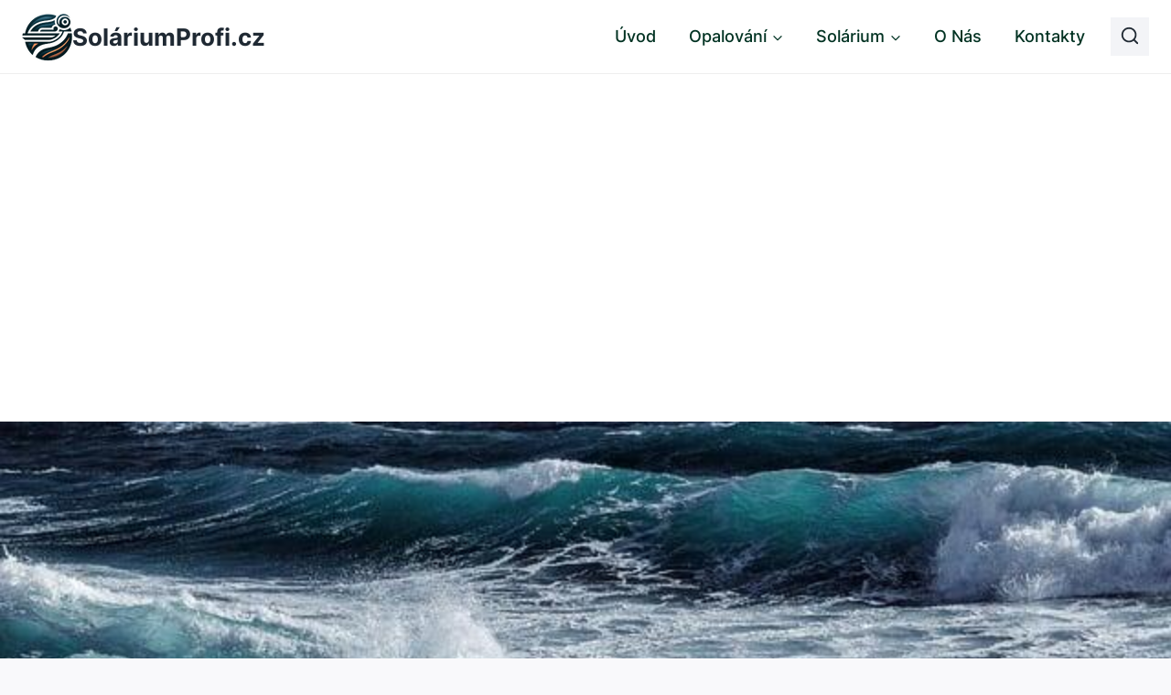

--- FILE ---
content_type: text/html; charset=UTF-8
request_url: https://render.geozo.com/v5/render?surfer_uuid=15cbe6bd-777f-48cc-b696-66edbdf22d94&referrer=https%3A%2F%2Fsolariumprofi.cz%2Fopalovani%2Fsamoopalovaci-sprej-avon-recenze-rychle-reseni-pro-zaneprazdnene-zeny%2F&page_load_uuid=6159b6f8-352e-4ed4-a24c-dba66f2be2a1&page_depth=1&pikoy02z4i=ae99cc86-d465-4316-a8bd-568932974827&block_uuid=ae99cc86-d465-4316-a8bd-568932974827&refresh_depth=1&safari_multiple_request=169
body_size: 7741
content:
<div data-gz-show-block-id-a02fd867-12ac-9906-258e-d170b1263c19="" data-gz-refresh-timeout-96452-1200000="" data-server-rendered="true" data-block-confirm-encoded="l0v1-ElekJwKE24LYgVdmrlitQHjHTUpeJJ1cym05WLicS0-etplJKjKcv2Y63cLUq_-bLnsxmTV1kDSJz_AfisX0DO4VmvlMda0kbioNbWCsn9pO7L1K_FWEKEG3nsiWm0JYbLSfQ"><div id="block-242ayljo07n" rerender="true" class="block-242ayljo07ngz-block-wrapper" data-v-501d2e46="" data-v-1202af33=""><style data-v-501d2e46="">.block-242ayljo07ngz-block[data-v-1202af33] {all: initial !important;}.block-242ayljo07ngz-block *[data-v-1202af33] {all: unset !important;display: block !important;overflow-wrap: break-word !important;word-wrap: break-word !important;-ms-word-break: break-all !important;word-break: break-all !important;word-break: break-word !important;-ms-hyphens: auto !important;-moz-hyphens: auto !important;-webkit-hyphens: auto !important;hyphens: auto !important;}.block-242ayljo07ngz-block script:nth-child(n),.block-242ayljo07ngz-block style:nth-child(n)[data-v-1202af33] {display: none !important;}.block-242ayljo07ngz-block-wrapper[data-v-1202af33] {text-align: center !important;}.block-242ayljo07ngz-block[data-v-1202af33] {display: inline-block !important;box-sizing: border-box !important;width: 100% !important;padding: 0px 0px !important;background-color: #FFFFFF !important;border-style: none !important;border-bottom: none !important;border-top: none !important;border-right: none !important;border-left: none !important;border-width: 7px !important;border-radius: 0px !important;border-color: #000000 !important;transition: background-color 0.3s cubic-bezier(0.215, 0.61, 0.355, 1), border-color 0.3s cubic-bezier(0.215, 0.61, 0.355, 1) !important;}.block-242ayljo07ngz-block[data-v-1202af33]:hover {border-color: #000000 !important;}.block-242ayljo07ngz-block__items[data-v-1202af33] {display: flex !important;justify-content: center !important;flex-wrap: wrap !important;margin: -20px -20px !important;}.block-242ayljo07ngz-block__item[data-v-1202af33] {box-sizing: border-box !important;width: calc(100% / 2 - 20px * 2) !important;max-width: 350px !important;min-width: 260px !important;margin: 20px 20px !important;}.block-242ayljo07ngz-media[data-v-1202af33] {overflow: hidden !important;box-sizing: border-box !important;font-family: Roboto !important;line-height: 1.3 !important;background-color: #ffffff !important;border-style: none !important;border-bottom: none !important;border-top: none !important;border-right: none !important;border-left: none !important;border-width: 10px !important;border-radius: 0px !important;border-color: #000000 !important;box-shadow: none !important;color: inherit !important;-webkit-text-fill-color: inherit !important;text-decoration: none !important;transition: background-color 0.3s cubic-bezier(0.215, 0.61, 0.355, 1), border-color 0.3s cubic-bezier(0.215, 0.61, 0.355, 1), box-shadow 0.3s cubic-bezier(0.215, 0.61, 0.355, 1) !important;width: 100% !important;max-width: 100% !important;}.block-242ayljo07ngz-media[data-v-1202af33]:hover {border-color: #000000 !important;cursor: pointer !important;}.block-242ayljo07ngz-media:hover .block-242ayljo07ngz-media__img-inner[data-v-1202af33] {border-color: #ffff00 !important;}.block-242ayljo07ngz-media:hover .block-242ayljo07ngz-media__img[data-v-1202af33] {transform: none !important;}.block-242ayljo07ngz-media:hover .block-242ayljo07ngz-media__title[data-v-1202af33] {color: #ed8f0c !important;-webkit-text-fill-color: #ed8f0c !important;}.block-242ayljo07ngz-media:hover .block-242ayljo07ngz-media__desc[data-v-1202af33] {color: rgba(1, 1, 1, 0.6) !important;-webkit-text-fill-color: rgba(1, 1, 1, 0.6) !important;}.block-242ayljo07ngz-media__container[data-v-1202af33] {display: flex !important;flex-direction: column !important;}.block-242ayljo07ngz-media__img-wrapper[data-v-1202af33] {padding: 0px !important;overflow: hidden !important;}.block-242ayljo07ngz-media__img-inner[data-v-1202af33] {overflow: hidden !important;border-style: none !important;border-bottom: none !important;border-top: none !important;border-right: none !important;border-left: none !important;border-width: 10px !important;border-radius: 0px !important;border-color: #ff0000 !important;transition: border-color 0.3s cubic-bezier(0.215, 0.61, 0.355, 1) !important;}.block-242ayljo07ngz-media__img[data-v-1202af33] {padding-bottom: 75% !important;background-position: center !important;background-size: cover !important;transition: transform 1.5s cubic-bezier(0.215, 0.61, 0.355, 1) !important;}.block-242ayljo07ngz-media__title[data-v-1202af33] {margin: 0 !important;margin-top: 12px !important;margin-bottom: 12px !important;padding-left: 1px !important;padding-right: 1px !important;font-size: 24px !important;font-weight: 700 !important;font-style: normal !important;text-decoration: none !important;color: #1F2933 !important;-webkit-text-fill-color: #1F2933 !important;text-align: left !important;transition: color 0.5s cubic-bezier(0.215, 0.61, 0.355, 1) !important;}.block-242ayljo07ngz-media__desc[data-v-1202af33] {display: block !important;margin: 0 !important;margin-top: 0px !important;margin-bottom: 16px !important;padding-left: 1px !important;padding-right: 1px !important;font-size: 14px !important;font-style: normal !important;text-decoration: none !important;color: rgba(1, 1, 1, 0.6) !important;-webkit-text-fill-color: rgba(1, 1, 1, 0.6) !important;text-align: left !important;transition: color 0.5s cubic-bezier(0.215, 0.61, 0.355, 1) !important;}.block-242ayljo07ngz-media__btn-wrapper[data-v-1202af33] {padding-left: 1px !important;padding-right: 1px !important;margin-top: auto !important;text-align: right !important;}.block-242ayljo07ngz-media__btn[data-v-1202af33] {display: none !important;margin-top: 20px !important;margin-bottom: 20px !important;padding: 0.5em 1em !important;font-size: 14px !important;font-weight: 700 !important;font-style: normal !important;line-height: 14px !important;color: #FFFFFF !important;-webkit-text-fill-color: #FFFFFF !important;text-decoration: none !important;background-color: #68CB2B !important;border-style: none !important;border-bottom: none !important;border-top: none !important;border-right: none !important;border-left: none !important;border-width: 4px !important;border-radius: 4px !important;border-color: #FFFFFF !important;transition: background-color 0.3s cubic-bezier(0.215, 0.61, 0.355, 1), color 0.3s cubic-bezier(0.215, 0.61, 0.355, 1), border-color 0.3s cubic-bezier(0.215, 0.61, 0.355, 1) !important;}.block-242ayljo07ngz-media__btn[data-v-1202af33]:hover {background-color: #4E9820 !important;cursor: pointer !important;}</style> <style id="block-242ayljo07nstyle" data-v-501d2e46=""></style> <script type="text/javascript" data-v-501d2e46="">(function () {var debounce = '';function onResize () {clearTimeout(debounce);debounce = setTimeout(function () {var el = document.getElementById('block-242ayljo07n');if (!el) return;var parent = getComputedStyle(el);var itemsContainerWidth = parseInt(parent.width, 10);var canContain = Math.floor((itemsContainerWidth + 40) / 301);canContain = Math.min(canContain, 2);canContain = Math.max(canContain, 1);var canContainMobile = Math.min(canContain, 1);document.getElementById('block-242ayljo07nstyle').innerHTML = "".concat(".block-242ayljo07ngz-media.block-242ayljo07ngz-block__item[data-v-1202af33]:nth-child(n+", canContain * 3 +1, ") { display: none !important; }.block-242ayljo07ngz-block__item[data-v-1202af33] {width: calc(100% / ", canContain, " - 20px * 2) !important;}.block-242ayljo07ngz-block[data-v-1202af33] {max-width: ", canContain * 390 +-40, "px !important;width: 100% !important;max-width: 100% !important;}@media (max-width: 650px) {.block-242ayljo07ngz-media.block-242ayljo07ngz-block__item[data-v-1202af33]:nth-child(n) { display: block !important; }.block-242ayljo07ngz-block__item[data-v-1202af33] {width: calc(100% / ", canContainMobile, " - 20px * 2) !important;}.block-242ayljo07ngz-block[data-v-1202af33] {max-width: ", canContainMobile * 390 +-40, "px !important;width: 100% !important;max-width: 100% !important;} }")}, 200);}onResize();window.addEventListener("resize", onResize);var link = document.querySelector('link[href="https://fonts.googleapis.com/css?family=Roboto:100,200,300,400,500,600,700,800,900"]');if (!link) {var resource = document.createElement('link');resource.setAttribute("rel", "stylesheet");resource.setAttribute("href", "https://fonts.googleapis.com/css?family=Roboto:100,200,300,400,500,600,700,800,900");resource.setAttribute("type", "text/css");var head = document.getElementsByTagName('head')[0];head.appendChild(resource);}undefined}(document, window));</script> <style data-v-501d2e46="">.block-242ayljo07ngz-media__title[data-v-1202af33] {font-family: Inter, sans-serif !important;padding-top: 24px !important;padding-bottom: 100px !important;position: relative !important;}.block-242ayljo07ngz-media__title[data-v-1202af33]::before {content: 'By GEOZO' !important;position: absolute !important;bottom: 60px !important;font-family: Inter, sans-serif !important;font-size: 14px !important;font-weight: normal !important;text-decoration: underline #3E4C59 !important;-webkit-text-fill-color: #3E4C59 !important;}.block-242ayljo07ngz-media__title[data-v-1202af33]::after {content: 'Porkačovat ve čtení' !important;position: absolute !important;bottom: 0 !important;left: 1px !important;font-family: Inter, sans-serif !important;font-size: 16px !important;}.block-242ayljo07ngz-media__img-wrapper[data-v-1202af33] {position: relative !important;overflow: visible !important;}.block-242ayljo07ngz-media__img-wrapper[data-v-1202af33]::after {content: 'Doporučene' !important;position: absolute !important;bottom: -30px !important;left: 1px !important;font-family: Inter, sans-serif !important;font-size: 13px !important;font-weight: normal !important;-webkit-text-fill-color: #E47B02 !important;text-decoration: underline #E47B02 !important;text-transform: uppercase !important;}.block-242ayljo07ngz-media:nth-child(2) .block-242ayljo07ngz-media__img-wrapper[data-v-1202af33]::after {content: 'Horké novinky' !important;}.block-242ayljo07ngz-media:nth-child(3) .block-242ayljo07ngz-media__img-wrapper[data-v-1202af33]::after {content: 'Horké novinky' !important;}.block-242ayljo07ngz-media:nth-child(4) .block-242ayljo07ngz-media__img-wrapper[data-v-1202af33]::after {content: 'Doporučene' !important;}.block-242ayljo07ngz-media:nth-child(5) .block-242ayljo07ngz-media__img-wrapper[data-v-1202af33]::after {content: 'Horké novinky' !important;}.block-242ayljo07ngz-media:nth-child(6) .block-242ayljo07ngz-media__img-wrapper[data-v-1202af33]::after {content: 'Doporučene' !important;}</style> <div class="block-242ayljo07ngz-block" data-v-501d2e46="" data-v-1202af33=""><div class="block-242ayljo07ngz-block__items" data-v-501d2e46="" data-v-1202af33=""><a data-v-1202af33="" data-id="[base64]" target="_blank" href="https://render.zenfocusmind.com/v1/direct/click?media=741907&amp;g=[base64]" rel="sponsored noindex nofollow" class="block-242ayljo07ngz-media block-242ayljo07ngz-block__item" data-v-501d2e46=""><div class="block-242ayljo07ngz-media__container" data-v-501d2e46="" data-v-1202af33=""><div class="block-242ayljo07ngz-media__img-wrapper" data-v-501d2e46="" data-v-1202af33=""><div class="block-242ayljo07ngz-media__img-inner" data-v-501d2e46="" data-v-1202af33=""><div class="block-242ayljo07ngz-media__img" style="background-image:url(&#39;https://media.boulder-collide.com/.cdn/07811d/fad6f4/2331db46703e4dcb8383b97027f649a6/d0366d189d870532.webp&#39;) !important;" data-v-501d2e46="" data-v-1202af33=""></div></div></div> <div class="block-242ayljo07ngz-media__title" data-v-501d2e46="" data-v-1202af33="">
            Worms Come Out Of You In The Morning. Try It!
          </div> <div class="block-242ayljo07ngz-media__btn-wrapper" data-v-501d2e46="" data-v-1202af33=""><button class="block-242ayljo07ngz-media__btn" data-v-501d2e46="" data-v-1202af33="">
              More details
            </button></div></div></a><a data-v-1202af33="" data-id="[base64]" target="_blank" href="https://render.zenfocusmind.com/v1/direct/click?media=769512&amp;g=[base64]" rel="sponsored noindex nofollow" class="block-242ayljo07ngz-media block-242ayljo07ngz-block__item" data-v-501d2e46=""><div class="block-242ayljo07ngz-media__container" data-v-501d2e46="" data-v-1202af33=""><div class="block-242ayljo07ngz-media__img-wrapper" data-v-501d2e46="" data-v-1202af33=""><div class="block-242ayljo07ngz-media__img-inner" data-v-501d2e46="" data-v-1202af33=""><div class="block-242ayljo07ngz-media__img" style="background-image:url(&#39;https://media.boulder-collide.com/.cdn/312351/c20ad4/ddaf2757dce843bbab23abd43f06f63f/d0369410ebb8d21c.webp&#39;) !important;" data-v-501d2e46="" data-v-1202af33=""></div></div></div> <div class="block-242ayljo07ngz-media__title" data-v-501d2e46="" data-v-1202af33="">
            I am 87 years old and my blood pressure is like when I was 17! Simple Remedy for High Blood Pressure…
          </div> <div class="block-242ayljo07ngz-media__btn-wrapper" data-v-501d2e46="" data-v-1202af33=""><button class="block-242ayljo07ngz-media__btn" data-v-501d2e46="" data-v-1202af33="">
              More details
            </button></div></div></a><a data-v-1202af33="" data-id="[base64]" target="_blank" href="https://render.zenfocusmind.com/v1/direct/click?media=749478&amp;g=[base64]" rel="sponsored noindex nofollow" class="block-242ayljo07ngz-media block-242ayljo07ngz-block__item" data-v-501d2e46=""><div class="block-242ayljo07ngz-media__container" data-v-501d2e46="" data-v-1202af33=""><div class="block-242ayljo07ngz-media__img-wrapper" data-v-501d2e46="" data-v-1202af33=""><div class="block-242ayljo07ngz-media__img-inner" data-v-501d2e46="" data-v-1202af33=""><div class="block-242ayljo07ngz-media__img" style="background-image:url(&#39;https://media.boulder-collide.com/.cdn/312351/c20ad4/5006288f01794fa5aca0b850a0c27387/d036932ddae2101b.webp&#39;) !important;" data-v-501d2e46="" data-v-1202af33=""></div></div></div> <div class="block-242ayljo07ngz-media__title" data-v-501d2e46="" data-v-1202af33="">
            Doctor: Take It Out Of Your Diet And Worms Will Come Out Of Your Body!
          </div> <div class="block-242ayljo07ngz-media__btn-wrapper" data-v-501d2e46="" data-v-1202af33=""><button class="block-242ayljo07ngz-media__btn" data-v-501d2e46="" data-v-1202af33="">
              More details
            </button></div></div></a><a data-v-1202af33="" data-id="[base64]" target="_blank" href="https://render.zenfocusmind.com/v1/direct/click?media=799134&amp;g=[base64]" rel="sponsored noindex nofollow" class="block-242ayljo07ngz-media block-242ayljo07ngz-block__item" data-v-501d2e46=""><div class="block-242ayljo07ngz-media__container" data-v-501d2e46="" data-v-1202af33=""><div class="block-242ayljo07ngz-media__img-wrapper" data-v-501d2e46="" data-v-1202af33=""><div class="block-242ayljo07ngz-media__img-inner" data-v-501d2e46="" data-v-1202af33=""><div class="block-242ayljo07ngz-media__img" style="background-image:url(&#39;https://media.boulder-collide.com/.cdn/c92a10/96a3be/f15a90c2633540369feab7e56191cce2/d03696039c370c55.webp&#39;) !important;" data-v-501d2e46="" data-v-1202af33=""></div></div></div> <div class="block-242ayljo07ngz-media__title" data-v-501d2e46="" data-v-1202af33="">
            Columbus Stunned: Woman’s Revenge for Cheating Shocked Everyone!
          </div> <div class="block-242ayljo07ngz-media__btn-wrapper" data-v-501d2e46="" data-v-1202af33=""><button class="block-242ayljo07ngz-media__btn" data-v-501d2e46="" data-v-1202af33="">
              More details
            </button></div></div></a><a data-v-1202af33="" data-id="[base64]" target="_blank" href="https://render.zenfocusmind.com/v1/direct/click?media=746555&amp;g=[base64]" rel="sponsored noindex nofollow" class="block-242ayljo07ngz-media block-242ayljo07ngz-block__item" data-v-501d2e46=""><div class="block-242ayljo07ngz-media__container" data-v-501d2e46="" data-v-1202af33=""><div class="block-242ayljo07ngz-media__img-wrapper" data-v-501d2e46="" data-v-1202af33=""><div class="block-242ayljo07ngz-media__img-inner" data-v-501d2e46="" data-v-1202af33=""><div class="block-242ayljo07ngz-media__img" style="background-image:url(&#39;https://media.boulder-collide.com/.cdn/312351/c20ad4/5b711481908344c9bec1de57c4c10b79/d03693158613760f.webp&#39;) !important;" data-v-501d2e46="" data-v-1202af33=""></div></div></div> <div class="block-242ayljo07ngz-media__title" data-v-501d2e46="" data-v-1202af33="">
            These 2 vegetables will make your belly and arm fat disappear overnight!
          </div> <div class="block-242ayljo07ngz-media__btn-wrapper" data-v-501d2e46="" data-v-1202af33=""><button class="block-242ayljo07ngz-media__btn" data-v-501d2e46="" data-v-1202af33="">
              More details
            </button></div></div></a><a data-v-1202af33="" data-id="[base64]" target="_blank" href="https://render.zenfocusmind.com/v1/direct/click?media=741848&amp;g=[base64]" rel="sponsored noindex nofollow" class="block-242ayljo07ngz-media block-242ayljo07ngz-block__item" data-v-501d2e46=""><div class="block-242ayljo07ngz-media__container" data-v-501d2e46="" data-v-1202af33=""><div class="block-242ayljo07ngz-media__img-wrapper" data-v-501d2e46="" data-v-1202af33=""><div class="block-242ayljo07ngz-media__img-inner" data-v-501d2e46="" data-v-1202af33=""><div class="block-242ayljo07ngz-media__img" style="background-image:url(&#39;https://media.boulder-collide.com/.cdn/312351/c20ad4/6f002c3fdc7a4a4a8bce1ac55fa6a376/d03692def8ba22d6.webp&#39;) !important;" data-v-501d2e46="" data-v-1202af33=""></div></div></div> <div class="block-242ayljo07ngz-media__title" data-v-501d2e46="" data-v-1202af33="">
            From Thin To Thick: Your Hair Will Grow Back Like Crazy
          </div> <div class="block-242ayljo07ngz-media__btn-wrapper" data-v-501d2e46="" data-v-1202af33=""><button class="block-242ayljo07ngz-media__btn" data-v-501d2e46="" data-v-1202af33="">
              More details
            </button></div></div></a></div></div></div></div>

--- FILE ---
content_type: text/html; charset=utf-8
request_url: https://www.google.com/recaptcha/api2/aframe
body_size: 256
content:
<!DOCTYPE HTML><html><head><meta http-equiv="content-type" content="text/html; charset=UTF-8"></head><body><script nonce="t8KgeifceIJYmmT5Hj6hWg">/** Anti-fraud and anti-abuse applications only. See google.com/recaptcha */ try{var clients={'sodar':'https://pagead2.googlesyndication.com/pagead/sodar?'};window.addEventListener("message",function(a){try{if(a.source===window.parent){var b=JSON.parse(a.data);var c=clients[b['id']];if(c){var d=document.createElement('img');d.src=c+b['params']+'&rc='+(localStorage.getItem("rc::a")?sessionStorage.getItem("rc::b"):"");window.document.body.appendChild(d);sessionStorage.setItem("rc::e",parseInt(sessionStorage.getItem("rc::e")||0)+1);localStorage.setItem("rc::h",'1768882049696');}}}catch(b){}});window.parent.postMessage("_grecaptcha_ready", "*");}catch(b){}</script></body></html>